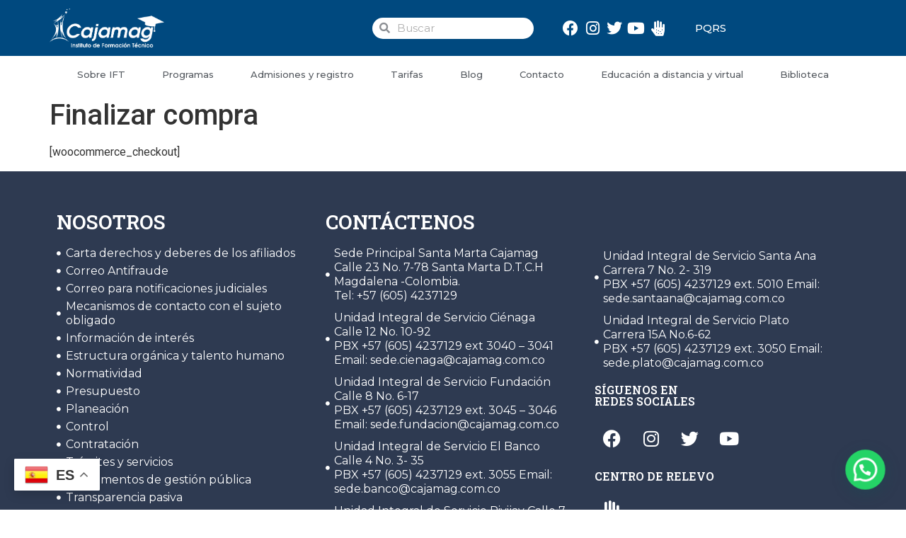

--- FILE ---
content_type: text/css
request_url: https://iftcajamag.edu.co/wp-content/plugins/wp-events-manager/assets//css/frontend/events.min.css?ver=6.9
body_size: 3687
content:
.tp_event_counter{background-color:#ffb606;height:auto;overflow:hidden;padding:20px}.countdown-section{background:rgba(255,255,255,.2);border:1px solid rgba(255,255,255,.1);padding:10px}.countdown-amount{position:relative;width:50px;height:40px;overflow:hidden}.countdown-descr{font-size:13px!important}@font-face{font-family:icomoon;src:url(../fonts/icomoon.eot?c3wvz6);src:url(../fonts/icomoon.eot?c3wvz6#iefix) format('embedded-opentype'),url(../fonts/icomoon.ttf?c3wvz6) format('truetype'),url(../fonts/icomoon.woff?c3wvz6) format('woff'),url(../fonts/icomoon.svg?c3wvz6#icomoon) format('svg');font-weight:400;font-style:normal}[class*=" event-icon-"],[class^=event-icon-]{font-family:icomoon!important;speak:none;font-style:normal;font-weight:400;font-variant:normal;text-transform:none;line-height:1;-webkit-font-smoothing:antialiased;-moz-osx-font-smoothing:grayscale}.event-icon-spinner2:before{content:"\e97b"}@keyframes anim-rotate{0%{transform:rotate(0)}100%{transform:rotate(360deg)}}.spinner{display:inline-block;line-height:1;margin:.5em;animation:anim-rotate 2s infinite linear;color:#fff;text-shadow:0 0 .25em rgba(255,255,255,.3)}.event-lightbox-wrap .mfp-close{display:none}#event-lightbox{display:none;visibility:none;position:relative;width:500px;margin:0 auto;padding:20px;background-color:#fff}#event-lightbox.event-fade{display:block;opacity:0;-webkit-backface-visibility:hidden;-webkit-transition:all .35s ease-in-out;-moz-transition:all .35s ease-in-out;-o-transition:all .35s ease-in-out;transition:all .35s ease-in-out}#event-lightbox.event-fade.event-in{opacity:1;visibility:visible}.tp-event-notice{margin:10px 0 2em!important;position:relative;list-style:none!important;width:auto;word-wrap:break-word}.tp-event-notice.success{color:#31708f;background:#d9edf7;padding:10px 15px!important}.tp-event-notice.error{padding:1em 2em 1em 1.5em!important;background-color:#fdb494;color:#515151;border-left:3px solid #c35a2c}.form-row input,.form-row input[type=checkbox],.form-row input[type=number],.form-row input[type=password],.form-row input[type=text],.form-row input[type=email]{border:1px solid #eee;background-color:transparent}.form-row.has-error{color:#a00}.form-row.has-error input{border-color:#a00}.form-row.validated input{border-color:#69bf29}.event_auth_button{background:#1a1a1a;border:0;border-radius:2px;color:#fff;font-family:Montserrat,"Helvetica Neue",sans-serif;font-weight:700;letter-spacing:.046875em;line-height:1;padding:.84375em .875em .78125em;text-transform:uppercase}.event_auth_button:hover{background:#007acc;cursor:pointer;color:#fff}.event_auth_payment_methods{margin:10px 0;list-style:none;padding:10px;border-radius:3px;background-color:#eee}.single-tp_event .entry-summary{margin-bottom:0}.entry-summary .entry-content,.entry-summary .entry-countdown,.post-type-archive-tp_event .entry-title,.tax-tp_event_category .entry-title{margin-top:20px}.post-type-archive-tp_event ul,.tax-tp_event_category ul{list-style-type:none}.post-type-archive-tp_event ul li.tp_event,.tax-tp_event_category ul li.tp_event{width:calc(50% - 30px);float:left}.post-type-archive-tp_event ul li.tp_event:nth-child(2n),.tax-tp_event_category ul li.tp_event:nth-child(2n){margin-left:15px}.post-type-archive-tp_event ul li.tp_event:nth-child(2n+1),.tax-tp_event_category ul li.tp_event:nth-child(2n+1){margin-right:15px;clear:both}.post-type-archive-tp_event .events-pagination{clear:both}.post-type-archive-tp_event .events-pagination ul.page-numbers li{display:inline-block;padding:0 5px}#content article.tp_single_event .entry-content{float:none;width:100%}.single-tp_event .entry-register a{display:inline-block;margin-top:-10px;margin-bottom:20px}

--- FILE ---
content_type: application/javascript
request_url: https://iftcajamag.edu.co/wp-content/plugins/learnpress/assets/js/dist/utils.min.js?ver=4.2.2.2
body_size: 22952
content:
(()=>{var __webpack_modules__={295:()=>{"use strict";const $=window.jQuery||jQuery,serializeJSON=function serializeJSON(path){const isInput=$(this).is("input")||$(this).is("select")||$(this).is("textarea");let unIndexed=isInput?$(this).serializeArray():$(this).find("input, select, textarea").serializeArray(),indexed={},validate=/(\[([a-zA-Z0-9_-]+)?\]?)/g,arrayKeys={},end=!1;if($.each(unIndexed,(function(){const that=this,match=this.name.match(/^([0-9a-zA-Z_-]+)/);if(!match)return;let keys=this.name.match(validate),objPath="indexed['"+match[0]+"']";keys?("object"!=typeof indexed[match[0]]&&(indexed[match[0]]={}),$.each(keys,(function(i,prop){prop=prop.replace(/\]|\[/g,"");let rawPath=objPath.replace(/'|\[|\]/g,""),objExp="",preObjPath=objPath;""==prop?(null==arrayKeys[rawPath]?arrayKeys[rawPath]=0:arrayKeys[rawPath]++,objPath+="['"+arrayKeys[rawPath]+"']"):(isNaN(prop)||(arrayKeys[rawPath]=prop),objPath+="['"+prop+"']");try{i==keys.length-1?(objExp=objPath+"=that.value;",end=!0):(objExp=objPath+"={}",end=!1);const evalString="if( typeof "+objPath+" == 'undefined'){"+objExp+";}else{if(end){if(typeof "+preObjPath+"!='object'){"+preObjPath+"={};}"+objExp+"}}";eval(evalString)}catch(e){console.log("Error:"+e+"\n"+objExp)}}))):indexed[match[0]]=this.value})),path){path="['"+path.replace(".","']['")+"']";const c="try{indexed = indexed"+path+"}catch(ex){console.log(c, ex);}";eval(c)}return indexed},LP_Tooltip=e=>(e=$.extend({},{offset:[0,0]},e||{}),$.each(void 0,(function(){const t=$(this),n=t.data("content");if(!n||void 0!==t.data("LP_Tooltip"))return;let o=null;t.on("mouseenter",(function(s){o=$('<div class="learn-press-tooltip-bubble"/>').html(n).appendTo($("body")).hide();const i=t.offset();if(Array.isArray(e.offset)){const t=e.offset[1],n=e.offset[0];$.isNumeric(n)&&(i.left+=n),$.isNumeric(t)&&(i.top+=t)}o.css({top:i.top,left:i.left}),o.fadeIn()})),t.on("mouseleave",(function(e){o&&o.remove()})),t.data("tooltip",!0)}))),hasEvent=function(e){const t=$(this).data("events");if(void 0===t.LP)return!1;for(i=0;i<t.LP.length;i++)if(t.LP[i].namespace==e)return!0;return!1},dataToJSON=function(){const e={};return $.each(this[0].attributes,(function(){const t=this.name.match(/^data-(.*)/);t&&(e[t[1]]=this.value)})),e},rows=function(){const e=$(this).height(),t=$(this).css("line-height").replace("px","");return $(this).attr({height:e,"line-height":t}),Math.floor(e/parseInt(t))},checkLines=function(e){return this.each((function(){const t=$(this).rows();e.call(this,t)}))},findNext=function(e){const t=$(e),n=this.first(),o=t.index(n),s=t.eq(o+1);return!!s.length&&s},findPrev=function(e){const t=$(e),n=this.first(),o=t.index(n),s=t.eq(o-1);return!!s.length&&s},progress=function(e){return this.each((function(){const t=parseInt(e/100*360),n=$(this);t<180?n.find(".progress-circle").removeClass("gt-50"):n.find(".progress-circle").addClass("gt-50"),n.find(".fill").css({transform:"rotate("+t+"deg)"})}))};$.fn.serializeJSON=serializeJSON,$.fn.LP_Tooltip=LP_Tooltip,$.fn.hasEvent=hasEvent,$.fn.dataToJSON=dataToJSON,$.fn.rows=rows,$.fn.checkLines=checkLines,$.fn.findNext=findNext,$.fn.findPrev=findPrev,$.fn.progress=progress;var __WEBPACK_DEFAULT_EXPORT__={serializeJSON,LP_Tooltip,hasEvent,dataToJSON,rows,checkLines,findNext,findPrev,progress}},578:()=>{!function(e){function t(t,n){const o=e(t),s=o.attr("data-id")||LP.uniqueId();n=e.extend({event:"hover",autoClose:!0,single:!0,closeInterval:1e3,arrowOffset:null,tipClass:""},n,o.data()),o.attr("data-id",s);let i=o.attr("data-content-tip")||o.html(),a=e('<div class="learn-press-tip-floating">'+i+"</div>"),r=null,c=0,l=!1,p="el"===n.arrowOffset?o.outerWidth()/2:8,d=e("#__"+s);function u(){if(r)return void clearTimeout(r);n.single&&e(".learn-press-tip").not(o).LP("QuickTip","close"),a.appendTo(document.body);const t=o.offset();a.css({top:t.top-a.outerHeight()-8,left:t.left-a.outerWidth()/2+p})}function h(){r&&clearTimeout(r),r=setTimeout((function(){a.detach(),r=null}),c)}function f(){c=0,h(),c=n.closeInterval}return 0===d.length&&e(document.body).append(e("<div />").attr("id","__"+s).html(i).css("display","none")),i=d.html(),a.addClass(n.tipClass),o.data("content-tip",i),o.attr("data-content-tip")&&(l=!0),c=n.closeInterval,!1===n.autoClose&&(a.append('<a class="close"></a>'),a.on("click",".close",(function(){f()}))),l||o.html(""),"click"===n.event&&o.on("click",(function(e){e.stopPropagation(),u()})),e(document).on("learn-press/close-all-quick-tip",(function(){f()})),o.hover((function(e){e.stopPropagation(),"click"!==n.event&&u()}),(function(e){e.stopPropagation(),n.autoClose&&h()})).addClass("ready"),{close:f,open:function(){u()}}}e.fn.LP("QuickTip",(function(n){return e.each(this,(function(){let o=e(this).data("quick-tip");o||(o=new t(this,n),e(this).data("quick-tip",o)),"string"==typeof n&&o[n]&&o[n].apply(o)}))}))}(jQuery)},32:()=>{const e=jQuery;e((function(){e('.form-field input[type="password"]').wrap('<span class="lp-password-input"></span>'),e(".lp-password-input").append('<span class="lp-show-password-input"></span>'),e(".lp-show-password-input").on("click",(function(){e(this).toggleClass("display-password"),e(this).hasClass("display-password")?e(this).siblings(['input[type="password"]']).prop("type","text"):e(this).siblings('input[type="text"]').prop("type","password")}))}))}},__webpack_module_cache__={};function __webpack_require__(e){var t=__webpack_module_cache__[e];if(void 0!==t)return t.exports;var n=__webpack_module_cache__[e]={exports:{}};return __webpack_modules__[e](n,n.exports,__webpack_require__),n.exports}__webpack_require__.n=e=>{var t=e&&e.__esModule?()=>e.default:()=>e;return __webpack_require__.d(t,{a:t}),t},__webpack_require__.d=(e,t)=>{for(var n in t)__webpack_require__.o(t,n)&&!__webpack_require__.o(e,n)&&Object.defineProperty(e,n,{enumerable:!0,get:t[n]})},__webpack_require__.o=(e,t)=>Object.prototype.hasOwnProperty.call(e,t);var __webpack_exports__={};(()=>{"use strict";const e=window.jQuery;let t;void 0!==e&&(e.fn.LP=t=function(t,n){if("function"==typeof n)e.fn["LP_"+t]=n;else if(t){const n=[];if(arguments.length>1)for(let e=1;e<arguments.length;e++)n.push(arguments[e]);return"function"==typeof e(this)["LP_"+t]?e(this)["LP_"+t].apply(this,n):this}return this});var n=__webpack_require__(578),o=__webpack_require__.n(n);const s=window.jQuery,i={$block:null,$window:null,events:{},instances:[],instance:null,quickConfirm(e,t){const n=s(e);s("[learn-press-quick-confirm]").each((function(){let e;(e=s(this).data("quick-confirm"))&&(console.log(e),e.destroy())})),!n.attr("learn-press-quick-confirm")&&n.attr("learn-press-quick-confirm","true").data("quick-confirm",new function(e,t){var n=s(e),o=s('<span class="learn-press-quick-confirm"></span>').insertAfter(n),i=s(e).position()||{left:0,top:0},a=null,r=null,c=3,l=function(){o.fadeOut("fast",(function(){s(this).remove(),o.parent().css("position","")})),n.removeAttr("learn-press-quick-confirm").data("quick-confirm",void 0),p()},p=function(){r&&clearInterval(r),a&&clearInterval(a)},d=function(){a=setInterval((function(){0==--c&&(l.call(o[0]),"function"==typeof t.onCancel&&t.onCancel(t.data),p()),o.find("span").html(" ("+c+")")}),1e3),r=setInterval((function(){n.is(":visible")&&"hidden"!=n.css("visibility")||(p(),o.remove(),o.parent().css("position",""),"function"==typeof t.onCancel&&t.onCancel(t.data))}),350)};t=s.extend({message:"",data:null,onOk:null,onCancel:null,offset:{top:0,left:0}},t||{}),o.html(t.message||n.attr("data-confirm-remove")||"Are you sure?").append("<span> ("+c+")</span>").css({}),o.click((function(){"function"==typeof t.onOk&&t.onOk(t.data),l()})).hover((function(){p()}),(function(){d()})),o.css({left:i.left+n.outerWidth()-o.outerWidth()+t.offset.left,top:i.top+n.outerHeight()+t.offset.top+5}).hide().fadeIn("fast"),d(),this.destroy=function(){o.remove(),n.removeAttr("learn-press-quick-confirm").data("quick-confirm",void 0),p()}}(e,t))},show(e,t){s.proxy((function(){t=s.extend({title:"",buttons:"",events:!1,autohide:!1,message:e,data:!1,id:LP.uniqueId(),onHide:null},t||{}),this.instances.push(t),this.instance=t,s(document);const n=s(document.body);this.$block||(this.$block=s('<div id="learn-press-message-box-block"></div>').appendTo(n)),this.$window||(this.$window=s('<div id="learn-press-message-box-window"><div id="message-box-wrap"></div> </div>').insertAfter(this.$block),this.$window.click((function(){}))),this._createWindow(e,t.title,t.buttons),this.$block.show(),this.$window.show().attr("instance",t.id),s(window).bind("resize.message-box",s.proxy(this.update,this)).bind("scroll.message-box",s.proxy(this.update,this)),this.update(!0),t.autohide&&setTimeout((function(){LP.MessageBox.hide(),"function"==typeof t.onHide&&t.onHide.call(LP.MessageBox,t)}),t.autohide)}),this)()},blockUI(e){e=(!1!==e?e||"Wait a moment":"")+'<div class="message-box-animation"></div>',this.show(e)},hide(e,t){t?this._removeInstance(t.id):this.instance&&this._removeInstance(this.instance.id),0===this.instances.length?(this.$block&&this.$block.hide(),this.$window&&this.$window.hide(),s(window).unbind("resize.message-box",this.update).unbind("scroll.message-box",this.update)):this.instance&&this._createWindow(this.instance.message,this.instance.title,this.instance.buttons)},update(e){let t=this,n=this.$window.find("#message-box-wrap"),o=n.data("timer"),i=function(){LP.Hook.doAction("learn_press_message_box_before_resize",t);let e=n.find(".message-box-content").css("height","").css("overflow","hidden"),o=(n.outerWidth(),n.outerHeight()),i=e.height(),a=s(window).height();n.offset().top,i>a-50?(e.css({height:a-25}),o=n.outerHeight()):e.css("height","").css("overflow",""),n.css({marginTop:(s(window).height()-o)/2}),LP.Hook.doAction("learn_press_message_box_resize",o,t)};e&&i(),o&&clearTimeout(o),o=setTimeout(i,250)},_removeInstance(e){for(let t=0;t<this.instances.length;t++)if(this.instances[t].id===e){this.instances.splice(t,1);const e=this.instances.length;e?(this.instance=this.instances[e-1],this.$window.attr("instance",this.instance.id)):(this.instance=!1,this.$window.removeAttr("instance"));break}},_getInstance(e){for(let t=0;t<this.instances.length;t++)if(this.instances[t].id===e)return this.instances[t]},_createWindow(e,t,n){const o=this.$window.find("#message-box-wrap").html("");if(t&&o.append('<h3 class="message-box-title">'+t+"</h3>"),o.append(s('<div class="message-box-content"></div>').html(e)),n){const e=s('<div class="message-box-buttons"></div>');switch(n){case"yesNo":e.append(this._createButton(LP_Settings.localize.button_yes,"yes")),e.append(this._createButton(LP_Settings.localize.button_no,"no"));break;case"okCancel":e.append(this._createButton(LP_Settings.localize.button_ok,"ok")),e.append(this._createButton(LP_Settings.localize.button_cancel,"cancel"));break;default:e.append(this._createButton(LP_Settings.localize.button_ok,"ok"))}o.append(e)}},_createButton(e,t){const n=s('<button type="button" class="button message-box-button message-box-button-'+t+'">'+e+"</button>"),o="on"+(t.substr(0,1).toUpperCase()+t.substr(1));return n.data("callback",o).click((function(){const e=s(this).data("instance"),t=e.events[s(this).data("callback")];"function"===s.type(t)&&!1===t.apply(LP.MessageBox,[e])||LP.MessageBox.hide(null,e)})).data("instance",this.instance),n}},a={hooks:{action:{},filter:{}},addAction(e,t,n,o){return this.addHook("action",e,t,n,o),this},addFilter(e,t,n,o){return this.addHook("filter",e,t,n,o),this},doAction(e){return this.doHook("action",e,arguments)},applyFilters(e){return this.doHook("filter",e,arguments)},removeAction(e,t){return this.removeHook("action",e,t),this},removeFilter(e,t,n){return this.removeHook("filter",e,t,n),this},addHook(e,t,n,o,s){void 0===this.hooks[e][t]&&(this.hooks[e][t]=[]);const i=this.hooks[e][t];return void 0===s&&(s=t+"_"+i.length),this.hooks[e][t].push({tag:s,callable:n,priority:o}),this},doHook(e,t,n){if(n=Array.prototype.slice.call(n,1),void 0!==this.hooks[e][t]){let o,s=this.hooks[e][t];s.sort((function(e,t){return e.priority-t.priority}));for(let t=0;t<s.length;t++)o=s[t].callable,"function"!=typeof o&&(o=window[o]),"action"===e?n[t]=o.apply(null,n):n[0]=o.apply(null,n)}return"filter"===e?n[0]:n},removeHook(e,t,n,o){if(void 0!==this.hooks[e][t]){const s=this.hooks[e][t];for(let e=s.length-1;e>=0;e--)void 0!==o&&o!==s[e].tag||void 0!==n&&n!==s[e].priority||s.splice(e,1)}return this}},r=a,c={get:(e,t,n)=>{let o;if(n)o=wpCookies.get(e);else{let t=wpCookies.get("LP");t&&(t=JSON.parse(t),o=e?t[e]:t)}return o||o===t||(o=t),o},set(e,t,n,o,s,i){if(arguments.length>2)wpCookies.set(e,t,n,o,s,i);else if(2==arguments.length){let n=wpCookies.get("LP");n=n?JSON.parse(n):{},n[e]=t,wpCookies.set("LP",JSON.stringify(n),"","/")}else wpCookies.set("LP",JSON.stringify(e),"","/")},remove(e){const t=c.get(),n=new RegExp(e,"g"),o={},s=e.match(/\*/);for(const i in t)s?i.match(n)||(o[i]=t[i]):e!=i&&(o[i]=t[i]);c.set(o)}},l=c,p={__key:"LP",set(e,t){const n=p.get(),{set:o}=lodash;o(n,e,t),localStorage.setItem(p.__key,JSON.stringify(n))},get(e,t){const n=JSON.parse(localStorage.getItem(p.__key)||"{}"),{get:o}=lodash,s=o(n,e);return e?void 0!==s?s:t:n},exists:e=>e in p.get(),remove(e){const t=p.get(),n=lodash.omit(t,e);p.__set(n)},__get:()=>localStorage.getItem(p.__key),__set(e){localStorage.setItem(p.__key,JSON.stringify(e||"{}"))}},d=p;__webpack_require__(295);let u=1;const h=window.jQuery||jQuery;var f=__webpack_require__(32),g=__webpack_require__.n(f);const m=jQuery;String.prototype.getQueryVar=function(e){e=e.replace(/[\[]/,"\\[").replace(/[\]]/,"\\]");const t=new RegExp("[\\?&]"+e+"=([^&#]*)").exec(this);return null===t?"":decodeURIComponent(t[1].replace(/\+/g," "))},String.prototype.addQueryVar=function(e,t){let n=this,o=n.split("#");return n=o[0],e.match(/\[/)?(n+=n.match(/\?/)?"&":"?",n+=e+"="+t):-1!=n.indexOf("&"+e+"=")||-1!=n.indexOf("?"+e+"=")?n=n.replace(new RegExp(e+"=([^&#]*)","g"),e+"="+t):(n+=n.match(/\?/)?"&":"?",n+=e+"="+t),n+(o[1]?"#"+o[1]:"")},String.prototype.removeQueryVar=function(e){let t=this;const n=t.split("#");t=n[0],e=e.replace(/[\[]/,"\\[").replace(/[\]]/,"\\]");const o=new RegExp("[\\?&]"+e+"([[][^=]*)?=([^&#]*)","g");return t=t.replace(o,""),t+(n[1]?"#"+n[1]:"")};const y={Hook:r,setUrl(e,t,n){e&&(history.pushState({},n,e),LP.Hook.doAction("learn_press_set_location_url",e))},toggleGroupSection(e,t){const n=m(e);n.hasClass("hide-if-js")&&n.hide().removeClass("hide-if-js"),n.removeClass("hide-if-js").slideToggle((function(){m(this).is(":visible")?m(t).addClass("toggle-on").removeClass("toggle-off"):m(t).addClass("toggle-off").removeClass("toggle-on")}))},overflow(e,t){const n=m(e),o=n.css("overflow");t?n.css("overflow",t).data("overflow",o):n.css("overflow",n.data("overflow"))},getUrl:()=>window.location.href,addQueryVar:(e,t,n)=>(void 0===n?window.location.href:n).addQueryVar(e,t),removeQueryVar:(e,t)=>(void 0===t?window.location.href:t).removeQueryVar(e),reload(e){e||(e=window.location.href),window.location.href=e},parseResponse(e,t){const n=e.match(/<-- LP_AJAX_START -->(.*)<-- LP_AJAX_END -->/s);return n&&(e=n[1]),"json"===(t||"json")?this.parseJSON(e):e},parseJSON(e){if("string"!=typeof e)return e;const t=String.raw({raw:e}).match(/<-- LP_AJAX_START -->(.*)<-- LP_AJAX_END -->/s);try{e=t?JSON.parse(t[1].replace(/(?:\r\n|\r|\n)/g,"")):JSON.parse(e)}catch(t){e={}}return e},ajax(e){const t=e.type||"post",n=e.dataType||"json",o=e.action?m.extend(e.data,{"lp-ajax":e.action}):e.data,s=e.beforeSend||function(){},i=e.url||window.location.href;m.ajax({data:o,url:i,type:t,dataType:"html",beforeSend:s.apply(null,e),success(t){const o=LP.parseResponse(t,n);"function"==typeof e.success&&e.success(o,t)},error(){"function"==typeof e.error&&e.error.apply(null,LP.funcArgs2Array())}})},doAjax(e){const t=e.type||"post",n=e.dataType||"json",o=(void 0===e.prefix||"learnpress_")+e.action,s=e.action?m.extend(e.data,{action:o}):e.data;m.ajax({data:s,url:e.url||window.location.href,type:t,dataType:"html",success(t){const o=LP.parseResponse(t,n);"function"==typeof e.success&&e.success(o,t)},error(){"function"==typeof e.error&&e.error.apply(null,LP.funcArgs2Array())}})},funcArgs2Array(e){const t=[];for(let n=0;n<e.length;n++)t.push(e[n]);return t},addFilter(e,t){const n=m(document),o="LP."+e;return n.on(o,t),LP.log(n.data("events")),this},applyFilters(){const e=m(document),t=arguments[0],n=this.funcArgs2Array(arguments);return e.hasEvent(t)?(n[0]="LP."+t,e.triggerHandler.apply(e,n)):n[1]},addAction(e,t){return this.addFilter(e,t)},doAction(){const e=m(document),t=arguments[0],n=this.funcArgs2Array(arguments);e.hasEvent(t)&&(n[0]="LP."+t,e.trigger.apply(e,n))},toElement(e,t){if(0===m(e).length)return;t=m.extend({delay:300,duration:"slow",offset:50,container:null,callback:null,invisible:!1},t||{});let n=m(t.container),o=0;0===n.length&&(n=m("body, html")),o=n.offset().top;const s=m(e).offset().top+n.scrollTop()-o-t.offset;t.invisible&&function(e,t){const o=n.scrollTop(),s=o+n.height(),i=m(e).offset().top-n.offset().top,a=i+m(e).height();return o<i&&s>a}(e)||n.fadeIn(10).delay(t.delay).animate({scrollTop:s},t.duration,t.callback)},uniqueId(e,t){let n;void 0===e&&(e="");const o=function(e,t){return t<(e=parseInt(e,10).toString(16)).length?e.slice(e.length-t):t>e.length?new Array(t-e.length+1).join("0")+e:e};return this.php_js||(this.php_js={}),this.php_js.uniqidSeed||(this.php_js.uniqidSeed=Math.floor(123456789*Math.random())),this.php_js.uniqidSeed++,n=e,n+=o(parseInt((new Date).getTime()/1e3,10),8),n+=o(this.php_js.uniqidSeed,5),t&&(n+=(10*Math.random()).toFixed(8).toString()),n},log(){for(let e=0,t=arguments.length;e<t;e++)console.log(arguments[e])},blockContent(){0===m("#learn-press-block-content").length&&m(LP.template("learn-press-template-block-content",{})).appendTo(m("body")),LP.hideMainScrollbar().addClass("block-content"),m(document).trigger("learn_press_block_content")},unblockContent(){setTimeout((function(){LP.showMainScrollbar().removeClass("block-content"),m(document).trigger("learn_press_unblock_content")}),350)},hideMainScrollbar(e){e||(e="html, body");const t=m(e);return t.each((function(){const e=m(this),t=e.css("overflow");e.css("overflow","hidden").attr("overflow",t)})),t},showMainScrollbar(e){e||(e="html, body");const t=m(e);return t.each((function(){const e=m(this),t=e.attr("overflow");e.css("overflow",t).removeAttr("overflow")})),t},template:"undefined"!=typeof _?_.memoize((function(e,t){let n,o={evaluate:/<#([\s\S]+?)#>/g,interpolate:/\{\{\{([\s\S]+?)\}\}\}/g,escape:/\{\{([^\}]+?)\}\}(?!\})/g,variable:"data"};const s=function(t){return n=n||_.template(m("#"+e).html(),null,o),n(t)};return t?s(t):s}),(function(e,t){return e+"-"+JSON.stringify(t)})):function(){return""},alert(e,t){let n="",o="";"string"==typeof e?o=e:(void 0!==e.title&&(n=e.title),void 0!==e.message&&(o=e.message)),m.alerts.alert(o,n,(function(e){LP._on_alert_hide(),t&&t(e)})),this._on_alert_show()},confirm(e,t){let n="",o="";"string"==typeof e?o=e:(void 0!==e.title&&(n=e.title),void 0!==e.message&&(o=e.message)),m.alerts.confirm(o,n,(function(e){LP._on_alert_hide(),t&&t(e)})),this._on_alert_show()},_on_alert_show(){const e=m("#popup_container");m('<span id="popup_container_placeholder" />').insertAfter(e).data("xxx",e),e.stop().css("top","-=50").css("opacity","0").animate({top:"+=50",opacity:1},250)},_on_alert_hide(){const e=m("#popup_container_placeholder"),t=e.data("xxx");t&&t.replaceWith(e),t.appendTo(m(document.body)),t.stop().animate({top:"+=50",opacity:0},250,(function(){m(this).remove()}))},sendMessage(e,t,n,o){m.isPlainObject(e)&&(e=JSON.stringify(e)),n=n||"*",(t=t||window).postMessage(e,n,o)},receiveMessage(e,t){let n=e.origin||e.originalEvent.origin,o=e.data||e.originalEvent.data||"";("string"==typeof o||o instanceof String)&&0===o.indexOf("{")&&(o=LP.parseJSON(o)),LP.Hook.doAction("learn_press_receive_message",o,n)},camelCaseDashObjectKeys(e){let t=!(arguments.length>1&&void 0!==arguments[1])||arguments[1];const n=LP,o=function(e){return Array.isArray(e)};if((s=e)===Object(s)&&!o(s)&&"function"!=typeof s){const o={};return Object.keys(e).forEach((s=>{var i;o[(i=s,i.replace(/([-_][a-z])/gi,(e=>e.toUpperCase().replace("-","").replace("_",""))))]=t?n.camelCaseDashObjectKeys(e[s]):e[s]})),o}return o(e)?e.map((e=>n.camelCaseDashObjectKeys(e))):e;var s},IframeSubmit:function(e){const t="ajax-iframe-"+u;let n=h('form[name="'+t+'"]');n.length||(n=h("<iframe />").appendTo(document.body).attr({name:t,src:"#"})),h(e).on("submit",(function(){const n=h(e).clone().appendTo(document.body);return n.attr("target",t),n.find("#submit").remove(),!1})),u++}};m(document).ready((function(){void 0!==m.alerts&&(m.alerts.overlayColor="#000",m.alerts.overlayOpacity=.5,m.alerts.okButton=lpGlobalSettings.localize.button_ok,m.alerts.cancelButton=lpGlobalSettings.localize.button_cancel),m(".learn-press-message.fixed").each((function(){const e=m(this),t=e.data();!function(e,t){t.delayIn&&setTimeout((function(){e.show().hide().fadeIn()}),t.delayIn),t.delayOut&&setTimeout((function(){e.fadeOut()}),t.delayOut+(t.delayIn||0))}(e,t)})),setTimeout((function(){m(".learn-press-nav-tabs li.active:not(.default) a").trigger("click")}),300),m("body.course-item-popup").parent().css("overflow","hidden"),function(){let e=null,t=function(){m(".auto-check-lines").checkLines((function(e){e>1?m(this).removeClass("single-lines"):m(this).addClass("single-lines"),m(this).attr("rows",e)}))};m(window).on("resize.check-lines",(function(){e?(e&&clearTimeout(e),e=setTimeout(t,300)):t()}))}(),m(".learn-press-tooltip, .lp-passing-conditional").LP_Tooltip({offset:[24,24]}),m(".learn-press-icon").LP_Tooltip({offset:[30,30]}),m(".learn-press-message[data-autoclose]").each((function(){const e=m(this),t=parseInt(e.data("autoclose"));t&&setTimeout((function(e){e.fadeOut()}),t,e)})),m(document).on("click",(function(){m(document).trigger("learn-press/close-all-quick-tip")}))})),function(){window.LP=window.LP||{},"string"==typeof arguments[0]?(LP[arguments[0]]=LP[arguments[0]]||{},LP[arguments[0]]=jQuery.extend(LP[arguments[0]],arguments[1])):LP=jQuery.extend(LP,arguments[0])}({Event_Callback:function(e){const t={};window.jQuery,this.on=function(n,o){let s=n.split("."),i="";return s.length>1&&(n=s[0],i=s[1]),t[n]||(t[n]=[[],{}]),i?(t[n][1][i]||(t[n][1][i]=[]),t[n][1][i].push(o)):t[n][0].push(o),e},this.off=function(n,o){let s=n.split("."),i="";if(s.length>1&&(n=s[0],i=s[1]),!t[n])return e;let a=-1;if(i){if(!t[n][1][i])return e;if("function"==typeof o){if(a=t[n][1][i].indexOf(o),a<0)return e;t[n][1][i].splice(a,1)}else t[n][1][i]=[]}else if("function"==typeof o){if(a=t[n][0].indexOf(o),a<0)return e;t[n][0].splice(a,1)}else t[n][0]=[];return e},this.callEvent=function(n,o){if(t[n]){if(t[n][0])for(var s=0;s<t[n][0].length;s++)"function"==typeof t[n][0][s]&&t[n][s][0].apply(e,o);if(t[n][1])for(var s in t[n][1])for(let i=0;i<t[n][1][s].length;i++)"function"==typeof t[n][1][s][i]&&t[n][1][s][i].apply(e,o)}}},MessageBox:i,Cookies:l,localStorage:d,...y}),o(),g()})()})();